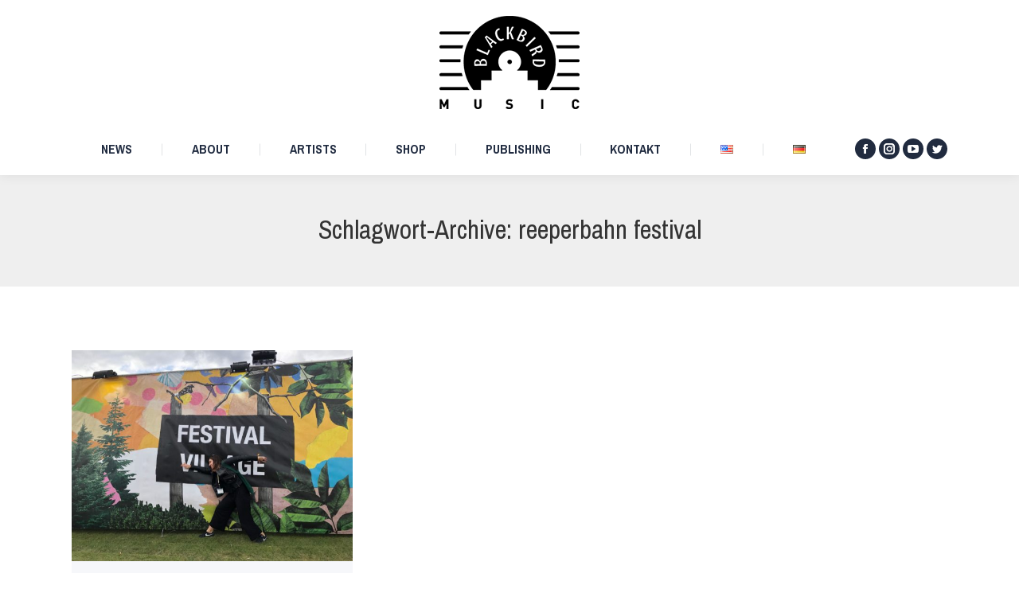

--- FILE ---
content_type: text/html; charset=UTF-8
request_url: https://www.blackbird-music.de/de/tag/reeperbahn-festival/
body_size: 65763
content:
<!DOCTYPE html>
<!--[if !(IE 6) | !(IE 7) | !(IE 8)  ]><!-->
<html lang="de-DE" class="no-js">
<!--<![endif]-->
<head>
	<meta charset="UTF-8" />
		<meta name="viewport" content="width=device-width, initial-scale=1, maximum-scale=1, user-scalable=0">
		<meta name="theme-color" content="#fc373a"/>	<link rel="profile" href="https://gmpg.org/xfn/11" />
	<title>reeperbahn festival &#8211; Blackbird Music</title>
<meta name='robots' content='max-image-preview:large' />
	<style>img:is([sizes="auto" i], [sizes^="auto," i]) { contain-intrinsic-size: 3000px 1500px }</style>
	<link rel='dns-prefetch' href='//maps.googleapis.com' />
<link rel='dns-prefetch' href='//fonts.googleapis.com' />
<link rel="alternate" type="application/rss+xml" title="Blackbird Music &raquo; Feed" href="https://www.blackbird-music.de/de/feed/" />
<link rel="alternate" type="application/rss+xml" title="Blackbird Music &raquo; Kommentar-Feed" href="https://www.blackbird-music.de/de/comments/feed/" />
<link rel="alternate" type="application/rss+xml" title="Blackbird Music &raquo; Schlagwort-Feed zu reeperbahn festival" href="https://www.blackbird-music.de/de/tag/reeperbahn-festival/feed/" />
<script type="text/javascript">
/* <![CDATA[ */
window._wpemojiSettings = {"baseUrl":"https:\/\/s.w.org\/images\/core\/emoji\/16.0.1\/72x72\/","ext":".png","svgUrl":"https:\/\/s.w.org\/images\/core\/emoji\/16.0.1\/svg\/","svgExt":".svg","source":{"concatemoji":"https:\/\/www.blackbird-music.de\/wp-includes\/js\/wp-emoji-release.min.js?ver=6.8.3"}};
/*! This file is auto-generated */
!function(s,n){var o,i,e;function c(e){try{var t={supportTests:e,timestamp:(new Date).valueOf()};sessionStorage.setItem(o,JSON.stringify(t))}catch(e){}}function p(e,t,n){e.clearRect(0,0,e.canvas.width,e.canvas.height),e.fillText(t,0,0);var t=new Uint32Array(e.getImageData(0,0,e.canvas.width,e.canvas.height).data),a=(e.clearRect(0,0,e.canvas.width,e.canvas.height),e.fillText(n,0,0),new Uint32Array(e.getImageData(0,0,e.canvas.width,e.canvas.height).data));return t.every(function(e,t){return e===a[t]})}function u(e,t){e.clearRect(0,0,e.canvas.width,e.canvas.height),e.fillText(t,0,0);for(var n=e.getImageData(16,16,1,1),a=0;a<n.data.length;a++)if(0!==n.data[a])return!1;return!0}function f(e,t,n,a){switch(t){case"flag":return n(e,"\ud83c\udff3\ufe0f\u200d\u26a7\ufe0f","\ud83c\udff3\ufe0f\u200b\u26a7\ufe0f")?!1:!n(e,"\ud83c\udde8\ud83c\uddf6","\ud83c\udde8\u200b\ud83c\uddf6")&&!n(e,"\ud83c\udff4\udb40\udc67\udb40\udc62\udb40\udc65\udb40\udc6e\udb40\udc67\udb40\udc7f","\ud83c\udff4\u200b\udb40\udc67\u200b\udb40\udc62\u200b\udb40\udc65\u200b\udb40\udc6e\u200b\udb40\udc67\u200b\udb40\udc7f");case"emoji":return!a(e,"\ud83e\udedf")}return!1}function g(e,t,n,a){var r="undefined"!=typeof WorkerGlobalScope&&self instanceof WorkerGlobalScope?new OffscreenCanvas(300,150):s.createElement("canvas"),o=r.getContext("2d",{willReadFrequently:!0}),i=(o.textBaseline="top",o.font="600 32px Arial",{});return e.forEach(function(e){i[e]=t(o,e,n,a)}),i}function t(e){var t=s.createElement("script");t.src=e,t.defer=!0,s.head.appendChild(t)}"undefined"!=typeof Promise&&(o="wpEmojiSettingsSupports",i=["flag","emoji"],n.supports={everything:!0,everythingExceptFlag:!0},e=new Promise(function(e){s.addEventListener("DOMContentLoaded",e,{once:!0})}),new Promise(function(t){var n=function(){try{var e=JSON.parse(sessionStorage.getItem(o));if("object"==typeof e&&"number"==typeof e.timestamp&&(new Date).valueOf()<e.timestamp+604800&&"object"==typeof e.supportTests)return e.supportTests}catch(e){}return null}();if(!n){if("undefined"!=typeof Worker&&"undefined"!=typeof OffscreenCanvas&&"undefined"!=typeof URL&&URL.createObjectURL&&"undefined"!=typeof Blob)try{var e="postMessage("+g.toString()+"("+[JSON.stringify(i),f.toString(),p.toString(),u.toString()].join(",")+"));",a=new Blob([e],{type:"text/javascript"}),r=new Worker(URL.createObjectURL(a),{name:"wpTestEmojiSupports"});return void(r.onmessage=function(e){c(n=e.data),r.terminate(),t(n)})}catch(e){}c(n=g(i,f,p,u))}t(n)}).then(function(e){for(var t in e)n.supports[t]=e[t],n.supports.everything=n.supports.everything&&n.supports[t],"flag"!==t&&(n.supports.everythingExceptFlag=n.supports.everythingExceptFlag&&n.supports[t]);n.supports.everythingExceptFlag=n.supports.everythingExceptFlag&&!n.supports.flag,n.DOMReady=!1,n.readyCallback=function(){n.DOMReady=!0}}).then(function(){return e}).then(function(){var e;n.supports.everything||(n.readyCallback(),(e=n.source||{}).concatemoji?t(e.concatemoji):e.wpemoji&&e.twemoji&&(t(e.twemoji),t(e.wpemoji)))}))}((window,document),window._wpemojiSettings);
/* ]]> */
</script>
<style id='wp-emoji-styles-inline-css' type='text/css'>

	img.wp-smiley, img.emoji {
		display: inline !important;
		border: none !important;
		box-shadow: none !important;
		height: 1em !important;
		width: 1em !important;
		margin: 0 0.07em !important;
		vertical-align: -0.1em !important;
		background: none !important;
		padding: 0 !important;
	}
</style>
<link rel='stylesheet' id='wp-block-library-css' href='https://www.blackbird-music.de/wp-includes/css/dist/block-library/style.min.css?ver=6.8.3' type='text/css' media='all' />
<style id='wp-block-library-theme-inline-css' type='text/css'>
.wp-block-audio :where(figcaption){color:#555;font-size:13px;text-align:center}.is-dark-theme .wp-block-audio :where(figcaption){color:#ffffffa6}.wp-block-audio{margin:0 0 1em}.wp-block-code{border:1px solid #ccc;border-radius:4px;font-family:Menlo,Consolas,monaco,monospace;padding:.8em 1em}.wp-block-embed :where(figcaption){color:#555;font-size:13px;text-align:center}.is-dark-theme .wp-block-embed :where(figcaption){color:#ffffffa6}.wp-block-embed{margin:0 0 1em}.blocks-gallery-caption{color:#555;font-size:13px;text-align:center}.is-dark-theme .blocks-gallery-caption{color:#ffffffa6}:root :where(.wp-block-image figcaption){color:#555;font-size:13px;text-align:center}.is-dark-theme :root :where(.wp-block-image figcaption){color:#ffffffa6}.wp-block-image{margin:0 0 1em}.wp-block-pullquote{border-bottom:4px solid;border-top:4px solid;color:currentColor;margin-bottom:1.75em}.wp-block-pullquote cite,.wp-block-pullquote footer,.wp-block-pullquote__citation{color:currentColor;font-size:.8125em;font-style:normal;text-transform:uppercase}.wp-block-quote{border-left:.25em solid;margin:0 0 1.75em;padding-left:1em}.wp-block-quote cite,.wp-block-quote footer{color:currentColor;font-size:.8125em;font-style:normal;position:relative}.wp-block-quote:where(.has-text-align-right){border-left:none;border-right:.25em solid;padding-left:0;padding-right:1em}.wp-block-quote:where(.has-text-align-center){border:none;padding-left:0}.wp-block-quote.is-large,.wp-block-quote.is-style-large,.wp-block-quote:where(.is-style-plain){border:none}.wp-block-search .wp-block-search__label{font-weight:700}.wp-block-search__button{border:1px solid #ccc;padding:.375em .625em}:where(.wp-block-group.has-background){padding:1.25em 2.375em}.wp-block-separator.has-css-opacity{opacity:.4}.wp-block-separator{border:none;border-bottom:2px solid;margin-left:auto;margin-right:auto}.wp-block-separator.has-alpha-channel-opacity{opacity:1}.wp-block-separator:not(.is-style-wide):not(.is-style-dots){width:100px}.wp-block-separator.has-background:not(.is-style-dots){border-bottom:none;height:1px}.wp-block-separator.has-background:not(.is-style-wide):not(.is-style-dots){height:2px}.wp-block-table{margin:0 0 1em}.wp-block-table td,.wp-block-table th{word-break:normal}.wp-block-table :where(figcaption){color:#555;font-size:13px;text-align:center}.is-dark-theme .wp-block-table :where(figcaption){color:#ffffffa6}.wp-block-video :where(figcaption){color:#555;font-size:13px;text-align:center}.is-dark-theme .wp-block-video :where(figcaption){color:#ffffffa6}.wp-block-video{margin:0 0 1em}:root :where(.wp-block-template-part.has-background){margin-bottom:0;margin-top:0;padding:1.25em 2.375em}
</style>
<style id='classic-theme-styles-inline-css' type='text/css'>
/*! This file is auto-generated */
.wp-block-button__link{color:#fff;background-color:#32373c;border-radius:9999px;box-shadow:none;text-decoration:none;padding:calc(.667em + 2px) calc(1.333em + 2px);font-size:1.125em}.wp-block-file__button{background:#32373c;color:#fff;text-decoration:none}
</style>
<style id='global-styles-inline-css' type='text/css'>
:root{--wp--preset--aspect-ratio--square: 1;--wp--preset--aspect-ratio--4-3: 4/3;--wp--preset--aspect-ratio--3-4: 3/4;--wp--preset--aspect-ratio--3-2: 3/2;--wp--preset--aspect-ratio--2-3: 2/3;--wp--preset--aspect-ratio--16-9: 16/9;--wp--preset--aspect-ratio--9-16: 9/16;--wp--preset--color--black: #000000;--wp--preset--color--cyan-bluish-gray: #abb8c3;--wp--preset--color--white: #FFF;--wp--preset--color--pale-pink: #f78da7;--wp--preset--color--vivid-red: #cf2e2e;--wp--preset--color--luminous-vivid-orange: #ff6900;--wp--preset--color--luminous-vivid-amber: #fcb900;--wp--preset--color--light-green-cyan: #7bdcb5;--wp--preset--color--vivid-green-cyan: #00d084;--wp--preset--color--pale-cyan-blue: #8ed1fc;--wp--preset--color--vivid-cyan-blue: #0693e3;--wp--preset--color--vivid-purple: #9b51e0;--wp--preset--color--accent: #fc373a;--wp--preset--color--dark-gray: #111;--wp--preset--color--light-gray: #767676;--wp--preset--gradient--vivid-cyan-blue-to-vivid-purple: linear-gradient(135deg,rgba(6,147,227,1) 0%,rgb(155,81,224) 100%);--wp--preset--gradient--light-green-cyan-to-vivid-green-cyan: linear-gradient(135deg,rgb(122,220,180) 0%,rgb(0,208,130) 100%);--wp--preset--gradient--luminous-vivid-amber-to-luminous-vivid-orange: linear-gradient(135deg,rgba(252,185,0,1) 0%,rgba(255,105,0,1) 100%);--wp--preset--gradient--luminous-vivid-orange-to-vivid-red: linear-gradient(135deg,rgba(255,105,0,1) 0%,rgb(207,46,46) 100%);--wp--preset--gradient--very-light-gray-to-cyan-bluish-gray: linear-gradient(135deg,rgb(238,238,238) 0%,rgb(169,184,195) 100%);--wp--preset--gradient--cool-to-warm-spectrum: linear-gradient(135deg,rgb(74,234,220) 0%,rgb(151,120,209) 20%,rgb(207,42,186) 40%,rgb(238,44,130) 60%,rgb(251,105,98) 80%,rgb(254,248,76) 100%);--wp--preset--gradient--blush-light-purple: linear-gradient(135deg,rgb(255,206,236) 0%,rgb(152,150,240) 100%);--wp--preset--gradient--blush-bordeaux: linear-gradient(135deg,rgb(254,205,165) 0%,rgb(254,45,45) 50%,rgb(107,0,62) 100%);--wp--preset--gradient--luminous-dusk: linear-gradient(135deg,rgb(255,203,112) 0%,rgb(199,81,192) 50%,rgb(65,88,208) 100%);--wp--preset--gradient--pale-ocean: linear-gradient(135deg,rgb(255,245,203) 0%,rgb(182,227,212) 50%,rgb(51,167,181) 100%);--wp--preset--gradient--electric-grass: linear-gradient(135deg,rgb(202,248,128) 0%,rgb(113,206,126) 100%);--wp--preset--gradient--midnight: linear-gradient(135deg,rgb(2,3,129) 0%,rgb(40,116,252) 100%);--wp--preset--font-size--small: 13px;--wp--preset--font-size--medium: 20px;--wp--preset--font-size--large: 36px;--wp--preset--font-size--x-large: 42px;--wp--preset--spacing--20: 0.44rem;--wp--preset--spacing--30: 0.67rem;--wp--preset--spacing--40: 1rem;--wp--preset--spacing--50: 1.5rem;--wp--preset--spacing--60: 2.25rem;--wp--preset--spacing--70: 3.38rem;--wp--preset--spacing--80: 5.06rem;--wp--preset--shadow--natural: 6px 6px 9px rgba(0, 0, 0, 0.2);--wp--preset--shadow--deep: 12px 12px 50px rgba(0, 0, 0, 0.4);--wp--preset--shadow--sharp: 6px 6px 0px rgba(0, 0, 0, 0.2);--wp--preset--shadow--outlined: 6px 6px 0px -3px rgba(255, 255, 255, 1), 6px 6px rgba(0, 0, 0, 1);--wp--preset--shadow--crisp: 6px 6px 0px rgba(0, 0, 0, 1);}:where(.is-layout-flex){gap: 0.5em;}:where(.is-layout-grid){gap: 0.5em;}body .is-layout-flex{display: flex;}.is-layout-flex{flex-wrap: wrap;align-items: center;}.is-layout-flex > :is(*, div){margin: 0;}body .is-layout-grid{display: grid;}.is-layout-grid > :is(*, div){margin: 0;}:where(.wp-block-columns.is-layout-flex){gap: 2em;}:where(.wp-block-columns.is-layout-grid){gap: 2em;}:where(.wp-block-post-template.is-layout-flex){gap: 1.25em;}:where(.wp-block-post-template.is-layout-grid){gap: 1.25em;}.has-black-color{color: var(--wp--preset--color--black) !important;}.has-cyan-bluish-gray-color{color: var(--wp--preset--color--cyan-bluish-gray) !important;}.has-white-color{color: var(--wp--preset--color--white) !important;}.has-pale-pink-color{color: var(--wp--preset--color--pale-pink) !important;}.has-vivid-red-color{color: var(--wp--preset--color--vivid-red) !important;}.has-luminous-vivid-orange-color{color: var(--wp--preset--color--luminous-vivid-orange) !important;}.has-luminous-vivid-amber-color{color: var(--wp--preset--color--luminous-vivid-amber) !important;}.has-light-green-cyan-color{color: var(--wp--preset--color--light-green-cyan) !important;}.has-vivid-green-cyan-color{color: var(--wp--preset--color--vivid-green-cyan) !important;}.has-pale-cyan-blue-color{color: var(--wp--preset--color--pale-cyan-blue) !important;}.has-vivid-cyan-blue-color{color: var(--wp--preset--color--vivid-cyan-blue) !important;}.has-vivid-purple-color{color: var(--wp--preset--color--vivid-purple) !important;}.has-black-background-color{background-color: var(--wp--preset--color--black) !important;}.has-cyan-bluish-gray-background-color{background-color: var(--wp--preset--color--cyan-bluish-gray) !important;}.has-white-background-color{background-color: var(--wp--preset--color--white) !important;}.has-pale-pink-background-color{background-color: var(--wp--preset--color--pale-pink) !important;}.has-vivid-red-background-color{background-color: var(--wp--preset--color--vivid-red) !important;}.has-luminous-vivid-orange-background-color{background-color: var(--wp--preset--color--luminous-vivid-orange) !important;}.has-luminous-vivid-amber-background-color{background-color: var(--wp--preset--color--luminous-vivid-amber) !important;}.has-light-green-cyan-background-color{background-color: var(--wp--preset--color--light-green-cyan) !important;}.has-vivid-green-cyan-background-color{background-color: var(--wp--preset--color--vivid-green-cyan) !important;}.has-pale-cyan-blue-background-color{background-color: var(--wp--preset--color--pale-cyan-blue) !important;}.has-vivid-cyan-blue-background-color{background-color: var(--wp--preset--color--vivid-cyan-blue) !important;}.has-vivid-purple-background-color{background-color: var(--wp--preset--color--vivid-purple) !important;}.has-black-border-color{border-color: var(--wp--preset--color--black) !important;}.has-cyan-bluish-gray-border-color{border-color: var(--wp--preset--color--cyan-bluish-gray) !important;}.has-white-border-color{border-color: var(--wp--preset--color--white) !important;}.has-pale-pink-border-color{border-color: var(--wp--preset--color--pale-pink) !important;}.has-vivid-red-border-color{border-color: var(--wp--preset--color--vivid-red) !important;}.has-luminous-vivid-orange-border-color{border-color: var(--wp--preset--color--luminous-vivid-orange) !important;}.has-luminous-vivid-amber-border-color{border-color: var(--wp--preset--color--luminous-vivid-amber) !important;}.has-light-green-cyan-border-color{border-color: var(--wp--preset--color--light-green-cyan) !important;}.has-vivid-green-cyan-border-color{border-color: var(--wp--preset--color--vivid-green-cyan) !important;}.has-pale-cyan-blue-border-color{border-color: var(--wp--preset--color--pale-cyan-blue) !important;}.has-vivid-cyan-blue-border-color{border-color: var(--wp--preset--color--vivid-cyan-blue) !important;}.has-vivid-purple-border-color{border-color: var(--wp--preset--color--vivid-purple) !important;}.has-vivid-cyan-blue-to-vivid-purple-gradient-background{background: var(--wp--preset--gradient--vivid-cyan-blue-to-vivid-purple) !important;}.has-light-green-cyan-to-vivid-green-cyan-gradient-background{background: var(--wp--preset--gradient--light-green-cyan-to-vivid-green-cyan) !important;}.has-luminous-vivid-amber-to-luminous-vivid-orange-gradient-background{background: var(--wp--preset--gradient--luminous-vivid-amber-to-luminous-vivid-orange) !important;}.has-luminous-vivid-orange-to-vivid-red-gradient-background{background: var(--wp--preset--gradient--luminous-vivid-orange-to-vivid-red) !important;}.has-very-light-gray-to-cyan-bluish-gray-gradient-background{background: var(--wp--preset--gradient--very-light-gray-to-cyan-bluish-gray) !important;}.has-cool-to-warm-spectrum-gradient-background{background: var(--wp--preset--gradient--cool-to-warm-spectrum) !important;}.has-blush-light-purple-gradient-background{background: var(--wp--preset--gradient--blush-light-purple) !important;}.has-blush-bordeaux-gradient-background{background: var(--wp--preset--gradient--blush-bordeaux) !important;}.has-luminous-dusk-gradient-background{background: var(--wp--preset--gradient--luminous-dusk) !important;}.has-pale-ocean-gradient-background{background: var(--wp--preset--gradient--pale-ocean) !important;}.has-electric-grass-gradient-background{background: var(--wp--preset--gradient--electric-grass) !important;}.has-midnight-gradient-background{background: var(--wp--preset--gradient--midnight) !important;}.has-small-font-size{font-size: var(--wp--preset--font-size--small) !important;}.has-medium-font-size{font-size: var(--wp--preset--font-size--medium) !important;}.has-large-font-size{font-size: var(--wp--preset--font-size--large) !important;}.has-x-large-font-size{font-size: var(--wp--preset--font-size--x-large) !important;}
:where(.wp-block-post-template.is-layout-flex){gap: 1.25em;}:where(.wp-block-post-template.is-layout-grid){gap: 1.25em;}
:where(.wp-block-columns.is-layout-flex){gap: 2em;}:where(.wp-block-columns.is-layout-grid){gap: 2em;}
:root :where(.wp-block-pullquote){font-size: 1.5em;line-height: 1.6;}
</style>
<link rel='stylesheet' id='contact-form-7-css' href='https://www.blackbird-music.de/wp-content/plugins/contact-form-7/includes/css/styles.css?ver=5.8.2' type='text/css' media='all' />
<link rel='stylesheet' id='the7-font-css' href='https://www.blackbird-music.de/wp-content/themes/dt-the7/fonts/icomoon-the7-font/icomoon-the7-font.min.css?ver=11.9.3' type='text/css' media='all' />
<link rel='stylesheet' id='the7-awesome-fonts-css' href='https://www.blackbird-music.de/wp-content/themes/dt-the7/fonts/FontAwesome/css/all.min.css?ver=11.9.3' type='text/css' media='all' />
<link rel='stylesheet' id='the7-awesome-fonts-back-css' href='https://www.blackbird-music.de/wp-content/themes/dt-the7/fonts/FontAwesome/back-compat.min.css?ver=11.9.3' type='text/css' media='all' />
<link rel='stylesheet' id='the7-Defaults-css' href='https://www.blackbird-music.de/wp-content/uploads/smile_fonts/Defaults/Defaults.css?ver=6.8.3' type='text/css' media='all' />
<link rel='stylesheet' id='the7-icomoon-elegent-line-icons-32x32-css' href='https://www.blackbird-music.de/wp-content/uploads/smile_fonts/icomoon-elegent-line-icons-32x32/icomoon-elegent-line-icons-32x32.css?ver=6.8.3' type='text/css' media='all' />
<link rel='stylesheet' id='the7-icomoon-free-social-contact-16x16-css' href='https://www.blackbird-music.de/wp-content/uploads/smile_fonts/icomoon-free-social-contact-16x16/icomoon-free-social-contact-16x16.css?ver=6.8.3' type='text/css' media='all' />
<link rel='stylesheet' id='dt-web-fonts-css' href='https://fonts.googleapis.com/css?family=Open+Sans:400,600,700%7CPT+Sans:400,600,700%7CRoboto:400,600,700%7CPragati+Narrow:400,600,700' type='text/css' media='all' />
<link rel='stylesheet' id='dt-main-css' href='https://www.blackbird-music.de/wp-content/themes/dt-the7/css/main.min.css?ver=11.9.3' type='text/css' media='all' />
<link rel='stylesheet' id='the7-custom-scrollbar-css' href='https://www.blackbird-music.de/wp-content/themes/dt-the7/lib/custom-scrollbar/custom-scrollbar.min.css?ver=11.9.3' type='text/css' media='all' />
<link rel='stylesheet' id='the7-wpbakery-css' href='https://www.blackbird-music.de/wp-content/themes/dt-the7/css/wpbakery.min.css?ver=11.9.3' type='text/css' media='all' />
<link rel='stylesheet' id='the7-core-css' href='https://www.blackbird-music.de/wp-content/plugins/dt-the7-core/assets/css/post-type.min.css?ver=2.7.6' type='text/css' media='all' />
<link rel='stylesheet' id='the7-css-vars-css' href='https://www.blackbird-music.de/wp-content/uploads/the7-css/css-vars.css?ver=b6d1be67927d' type='text/css' media='all' />
<link rel='stylesheet' id='dt-custom-css' href='https://www.blackbird-music.de/wp-content/uploads/the7-css/custom.css?ver=b6d1be67927d' type='text/css' media='all' />
<link rel='stylesheet' id='dt-media-css' href='https://www.blackbird-music.de/wp-content/uploads/the7-css/media.css?ver=b6d1be67927d' type='text/css' media='all' />
<link rel='stylesheet' id='the7-mega-menu-css' href='https://www.blackbird-music.de/wp-content/uploads/the7-css/mega-menu.css?ver=b6d1be67927d' type='text/css' media='all' />
<link rel='stylesheet' id='the7-elements-albums-portfolio-css' href='https://www.blackbird-music.de/wp-content/uploads/the7-css/the7-elements-albums-portfolio.css?ver=b6d1be67927d' type='text/css' media='all' />
<link rel='stylesheet' id='the7-elements-css' href='https://www.blackbird-music.de/wp-content/uploads/the7-css/post-type-dynamic.css?ver=b6d1be67927d' type='text/css' media='all' />
<link rel='stylesheet' id='style-css' href='https://www.blackbird-music.de/wp-content/themes/dt-the7/style.css?ver=11.9.3' type='text/css' media='all' />
<link rel='stylesheet' id='ultimate-vc-addons-style-min-css' href='https://www.blackbird-music.de/wp-content/plugins/Ultimate_VC_Addons/assets/min-css/ultimate.min.css?ver=3.19.19' type='text/css' media='all' />
<link rel='stylesheet' id='ultimate-vc-addons-icons-css' href='https://www.blackbird-music.de/wp-content/plugins/Ultimate_VC_Addons/assets/css/icons.css?ver=3.19.19' type='text/css' media='all' />
<link rel='stylesheet' id='ultimate-vc-addons-vidcons-css' href='https://www.blackbird-music.de/wp-content/plugins/Ultimate_VC_Addons/assets/fonts/vidcons.css?ver=3.19.19' type='text/css' media='all' />
<script type="text/javascript" src="https://www.blackbird-music.de/wp-includes/js/jquery/jquery.min.js?ver=3.7.1" id="jquery-core-js"></script>
<script type="text/javascript" src="https://www.blackbird-music.de/wp-includes/js/jquery/jquery-migrate.min.js?ver=3.4.1" id="jquery-migrate-js"></script>
<script type="text/javascript" src="https://www.blackbird-music.de/wp-content/plugins/revslider/public/assets/js/rbtools.min.js?ver=6.6.18" async id="tp-tools-js"></script>
<script type="text/javascript" src="https://www.blackbird-music.de/wp-content/plugins/revslider/public/assets/js/rs6.min.js?ver=6.6.18" async id="revmin-js"></script>
<script type="text/javascript" id="dt-above-fold-js-extra">
/* <![CDATA[ */
var dtLocal = {"themeUrl":"https:\/\/www.blackbird-music.de\/wp-content\/themes\/dt-the7","passText":"Um diesen gesch\u00fctzten Eintrag anzusehen, geben Sie bitte das Passwort ein:","moreButtonText":{"loading":"Lade...","loadMore":"Mehr laden"},"postID":"2760","ajaxurl":"https:\/\/www.blackbird-music.de\/wp-admin\/admin-ajax.php","REST":{"baseUrl":"https:\/\/www.blackbird-music.de\/wp-json\/the7\/v1","endpoints":{"sendMail":"\/send-mail"}},"contactMessages":{"required":"One or more fields have an error. Please check and try again.","terms":"Please accept the privacy policy.","fillTheCaptchaError":"Please, fill the captcha."},"captchaSiteKey":"","ajaxNonce":"db6779f0ce","pageData":{"type":"archive","template":"archive","layout":"masonry"},"themeSettings":{"smoothScroll":"off","lazyLoading":false,"desktopHeader":{"height":220},"ToggleCaptionEnabled":"disabled","ToggleCaption":"Navigation","floatingHeader":{"showAfter":220,"showMenu":true,"height":60,"logo":{"showLogo":true,"html":"<img class=\" preload-me\" src=\"https:\/\/www.blackbird-music.de\/wp-content\/uploads\/2017\/04\/Blackbird_Logo_Music_schwarz-sm-sm.png\" srcset=\"https:\/\/www.blackbird-music.de\/wp-content\/uploads\/2017\/04\/Blackbird_Logo_Music_schwarz-sm-sm.png 63w, https:\/\/www.blackbird-music.de\/wp-content\/uploads\/2017\/04\/Blackbird_Logo_Music_schwarz-sm.png 126w\" width=\"63\" height=\"42\"   sizes=\"63px\" alt=\"Blackbird Music\" \/>","url":"https:\/\/www.blackbird-music.de\/de\/neues\/"}},"topLine":{"floatingTopLine":{"logo":{"showLogo":false,"html":""}}},"mobileHeader":{"firstSwitchPoint":980,"secondSwitchPoint":700,"firstSwitchPointHeight":60,"secondSwitchPointHeight":60,"mobileToggleCaptionEnabled":"disabled","mobileToggleCaption":"Menu"},"stickyMobileHeaderFirstSwitch":{"logo":{"html":"<img class=\" preload-me\" src=\"https:\/\/www.blackbird-music.de\/wp-content\/uploads\/2017\/04\/Blackbird_Logo_Music_schwarz-sm-sm.png\" srcset=\"https:\/\/www.blackbird-music.de\/wp-content\/uploads\/2017\/04\/Blackbird_Logo_Music_schwarz-sm-sm.png 63w, https:\/\/www.blackbird-music.de\/wp-content\/uploads\/2017\/04\/Blackbird_Logo_Music_schwarz-sm.png 126w\" width=\"63\" height=\"42\"   sizes=\"63px\" alt=\"Blackbird Music\" \/>"}},"stickyMobileHeaderSecondSwitch":{"logo":{"html":"<img class=\" preload-me\" src=\"https:\/\/www.blackbird-music.de\/wp-content\/uploads\/2017\/04\/Blackbird_Logo_Music_schwarz-sm-sm.png\" srcset=\"https:\/\/www.blackbird-music.de\/wp-content\/uploads\/2017\/04\/Blackbird_Logo_Music_schwarz-sm-sm.png 63w, https:\/\/www.blackbird-music.de\/wp-content\/uploads\/2017\/04\/Blackbird_Logo_Music_schwarz-sm.png 126w\" width=\"63\" height=\"42\"   sizes=\"63px\" alt=\"Blackbird Music\" \/>"}},"sidebar":{"switchPoint":970},"boxedWidth":"1280px"},"VCMobileScreenWidth":"768"};
var dtShare = {"shareButtonText":{"facebook":"Share on Facebook","twitter":"Tweet","pinterest":"Pin it","linkedin":"Share on Linkedin","whatsapp":"Share on Whatsapp"},"overlayOpacity":"85"};
/* ]]> */
</script>
<script type="text/javascript" src="https://www.blackbird-music.de/wp-content/themes/dt-the7/js/above-the-fold.min.js?ver=11.9.3" id="dt-above-fold-js"></script>
<script type="text/javascript" src="https://www.blackbird-music.de/wp-content/plugins/Ultimate_VC_Addons/assets/min-js/modernizr-custom.min.js?ver=3.19.19" id="ultimate-vc-addons-modernizr-js"></script>
<script type="text/javascript" src="https://www.blackbird-music.de/wp-content/plugins/Ultimate_VC_Addons/assets/min-js/jquery-ui.min.js?ver=3.19.19" id="jquery_ui-js"></script>
<script type="text/javascript" src="https://maps.googleapis.com/maps/api/js" id="ultimate-vc-addons-googleapis-js"></script>
<script type="text/javascript" src="https://www.blackbird-music.de/wp-includes/js/jquery/ui/core.min.js?ver=1.13.3" id="jquery-ui-core-js"></script>
<script type="text/javascript" src="https://www.blackbird-music.de/wp-includes/js/jquery/ui/mouse.min.js?ver=1.13.3" id="jquery-ui-mouse-js"></script>
<script type="text/javascript" src="https://www.blackbird-music.de/wp-includes/js/jquery/ui/slider.min.js?ver=1.13.3" id="jquery-ui-slider-js"></script>
<script type="text/javascript" src="https://www.blackbird-music.de/wp-content/plugins/Ultimate_VC_Addons/assets/min-js/jquery-ui-labeledslider.min.js?ver=3.19.19" id="ultimate-vc-addons_range_tick-js"></script>
<script type="text/javascript" src="https://www.blackbird-music.de/wp-content/plugins/Ultimate_VC_Addons/assets/min-js/ultimate.min.js?ver=3.19.19" id="ultimate-vc-addons-script-js"></script>
<script type="text/javascript" src="https://www.blackbird-music.de/wp-content/plugins/Ultimate_VC_Addons/assets/min-js/modal-all.min.js?ver=3.19.19" id="ultimate-vc-addons-modal-all-js"></script>
<script type="text/javascript" src="https://www.blackbird-music.de/wp-content/plugins/Ultimate_VC_Addons/assets/min-js/jparallax.min.js?ver=3.19.19" id="ultimate-vc-addons-jquery.shake-js"></script>
<script type="text/javascript" src="https://www.blackbird-music.de/wp-content/plugins/Ultimate_VC_Addons/assets/min-js/vhparallax.min.js?ver=3.19.19" id="ultimate-vc-addons-jquery.vhparallax-js"></script>
<script type="text/javascript" src="https://www.blackbird-music.de/wp-content/plugins/Ultimate_VC_Addons/assets/min-js/ultimate_bg.min.js?ver=3.19.19" id="ultimate-vc-addons-row-bg-js"></script>
<script type="text/javascript" src="https://www.blackbird-music.de/wp-content/plugins/Ultimate_VC_Addons/assets/min-js/mb-YTPlayer.min.js?ver=3.19.19" id="ultimate-vc-addons-jquery.ytplayer-js"></script>
<script></script><link rel="https://api.w.org/" href="https://www.blackbird-music.de/wp-json/" /><link rel="alternate" title="JSON" type="application/json" href="https://www.blackbird-music.de/wp-json/wp/v2/tags/506" /><link rel="EditURI" type="application/rsd+xml" title="RSD" href="https://www.blackbird-music.de/xmlrpc.php?rsd" />
<meta name="generator" content="WordPress 6.8.3" />
<style type="text/css">.recentcomments a{display:inline !important;padding:0 !important;margin:0 !important;}</style><meta name="generator" content="Powered by WPBakery Page Builder - drag and drop page builder for WordPress."/>
<meta name="generator" content="Powered by Slider Revolution 6.6.18 - responsive, Mobile-Friendly Slider Plugin for WordPress with comfortable drag and drop interface." />
<link rel="icon" href="https://www.blackbird-music.de/wp-content/uploads/2017/04/bbm_favicon.ico" type="image/x-icon" sizes="16x16"/><link rel="icon" href="https://www.blackbird-music.de/wp-content/uploads/2017/04/bbm_favicon.ico" type="image/x-icon" sizes="32x32"/><link rel="apple-touch-icon" href="https://www.blackbird-music.de/wp-content/uploads/2017/04/bbm60.png"><link rel="apple-touch-icon" sizes="76x76" href="https://www.blackbird-music.de/wp-content/uploads/2017/04/bbm76.png"><link rel="apple-touch-icon" sizes="120x120" href="https://www.blackbird-music.de/wp-content/uploads/2017/04/bbm120.png"><link rel="apple-touch-icon" sizes="152x152" href="https://www.blackbird-music.de/wp-content/uploads/2017/04/bbm152.png"><script>function setREVStartSize(e){
			//window.requestAnimationFrame(function() {
				window.RSIW = window.RSIW===undefined ? window.innerWidth : window.RSIW;
				window.RSIH = window.RSIH===undefined ? window.innerHeight : window.RSIH;
				try {
					var pw = document.getElementById(e.c).parentNode.offsetWidth,
						newh;
					pw = pw===0 || isNaN(pw) || (e.l=="fullwidth" || e.layout=="fullwidth") ? window.RSIW : pw;
					e.tabw = e.tabw===undefined ? 0 : parseInt(e.tabw);
					e.thumbw = e.thumbw===undefined ? 0 : parseInt(e.thumbw);
					e.tabh = e.tabh===undefined ? 0 : parseInt(e.tabh);
					e.thumbh = e.thumbh===undefined ? 0 : parseInt(e.thumbh);
					e.tabhide = e.tabhide===undefined ? 0 : parseInt(e.tabhide);
					e.thumbhide = e.thumbhide===undefined ? 0 : parseInt(e.thumbhide);
					e.mh = e.mh===undefined || e.mh=="" || e.mh==="auto" ? 0 : parseInt(e.mh,0);
					if(e.layout==="fullscreen" || e.l==="fullscreen")
						newh = Math.max(e.mh,window.RSIH);
					else{
						e.gw = Array.isArray(e.gw) ? e.gw : [e.gw];
						for (var i in e.rl) if (e.gw[i]===undefined || e.gw[i]===0) e.gw[i] = e.gw[i-1];
						e.gh = e.el===undefined || e.el==="" || (Array.isArray(e.el) && e.el.length==0)? e.gh : e.el;
						e.gh = Array.isArray(e.gh) ? e.gh : [e.gh];
						for (var i in e.rl) if (e.gh[i]===undefined || e.gh[i]===0) e.gh[i] = e.gh[i-1];
											
						var nl = new Array(e.rl.length),
							ix = 0,
							sl;
						e.tabw = e.tabhide>=pw ? 0 : e.tabw;
						e.thumbw = e.thumbhide>=pw ? 0 : e.thumbw;
						e.tabh = e.tabhide>=pw ? 0 : e.tabh;
						e.thumbh = e.thumbhide>=pw ? 0 : e.thumbh;
						for (var i in e.rl) nl[i] = e.rl[i]<window.RSIW ? 0 : e.rl[i];
						sl = nl[0];
						for (var i in nl) if (sl>nl[i] && nl[i]>0) { sl = nl[i]; ix=i;}
						var m = pw>(e.gw[ix]+e.tabw+e.thumbw) ? 1 : (pw-(e.tabw+e.thumbw)) / (e.gw[ix]);
						newh =  (e.gh[ix] * m) + (e.tabh + e.thumbh);
					}
					var el = document.getElementById(e.c);
					if (el!==null && el) el.style.height = newh+"px";
					el = document.getElementById(e.c+"_wrapper");
					if (el!==null && el) {
						el.style.height = newh+"px";
						el.style.display = "block";
					}
				} catch(e){
					console.log("Failure at Presize of Slider:" + e)
				}
			//});
		  };</script>
		<style type="text/css" id="wp-custom-css">
			.bottom-footer-text{	font: normal 17px / 28px "Open Sans", Helvetica, Arial, Verdana, sans-serif;
	word-spacing: normal;
}
.bottom-footer-links{
  font: normal 17px / 28px "Open Sans", Helvetica, Arial, Verdana, sans-serif;
	word-spacing: normal;
  font-weight: bold;
}
		</style>
		<noscript><style> .wpb_animate_when_almost_visible { opacity: 1; }</style></noscript><script type="text/javascript">
    var _gaq = _gaq || [];
    _gaq.push(['_setAccount', 'UA-23209992-1']);
    _gaq.push(['_gat._anonymizeIp']);
    _gaq.push(['_trackPageview']);
    
    (function() {
    var ga = document.createElement('script'); ga.type = 'text/javascript'; ga.async = true;
    ga.src = ('https:' == document.location.protocol ? 'https://ssl' : 'http://www') + '.google-analytics.com/ga.js';
    var s = document.getElementsByTagName('script')[0]; s.parentNode.insertBefore(ga, s);
    })();
</script>
<style id='the7-custom-inline-css' type='text/css'>
/*Font near contact form select menus*/
.cf7-text {
font-size: 15px; 
font-weight: 700;
color: #202b40; 
}

/*Font in contact form messages*/
.wpcf7-response-output {
color: #202b40;
font-size: 14px;
line-height: 20px;
font-weight: 700;
}

/*Phone number color in header on mobile devices*/
.dt-phone-header *,
.dt-phone-header:hover *{
    color: inherit;
    text-decoration: inherit;
}

/*Phone number color in contacts on mobile devices*/
.dt-phone h3 *,
.dt-phone h3:hover *{
    color: inherit;
}

/* M0Dz by W00L */
#bottom-bar .wf-float-left {display:none}
.wpb_text_column.wpb_content_element .wpb_wrapper pre{
    font-style: normal;
    font-weight: normal;
    font-size: 12px;
    line-height: 14px;
    font-family: "Open Sans", Helvetica, Arial, Verdana, sans-serif;
} 
#footer-vid{text-align:center; position: relative; margin: 0 auto; width: 100%;}
section#text-2.widget.widget_text{display:block}
@media only screen and (min-width: 769px) and (max-width: 959px) {}
@media only screen and (min-width: 480px) and (max-width: 768px) {
  #footer-vid iframe{width: 450px; height:300px }
}
@media only screen and (max-width: 479px) {
  #footer-vid iframe{width: 280px; height:auto }
}

</style>
</head>
<body id="the7-body" class="archive tag tag-reeperbahn-festival tag-506 wp-embed-responsive wp-theme-dt-the7 the7-core-ver-2.7.6 layout-masonry description-under-image dt-responsive-on right-mobile-menu-close-icon ouside-menu-close-icon mobile-hamburger-close-bg-enable mobile-hamburger-close-bg-hover-enable  fade-medium-mobile-menu-close-icon fade-medium-menu-close-icon srcset-enabled btn-flat custom-btn-color custom-btn-hover-color phantom-fade phantom-shadow-decoration phantom-custom-logo-on sticky-mobile-header top-header first-switch-logo-center first-switch-menu-left second-switch-logo-center second-switch-menu-left layzr-loading-on popup-message-style the7-ver-11.9.3 dt-fa-compatibility wpb-js-composer js-comp-ver-7.1 vc_responsive">
<!-- The7 11.9.3 -->

<div id="page" >
	<a class="skip-link screen-reader-text" href="#content">Zum Inhalt springen</a>

<div class="masthead classic-header justify logo-center widgets full-height dividers shadow-decoration shadow-mobile-header-decoration small-mobile-menu-icon mobile-menu-icon-bg-on mobile-menu-icon-hover-bg-on dt-parent-menu-clickable show-sub-menu-on-hover show-device-logo show-mobile-logo"  role="banner">

	<div class="top-bar top-bar-empty top-bar-line-hide">
	<div class="top-bar-bg" ></div>
	<div class="mini-widgets left-widgets"></div><div class="mini-widgets right-widgets"></div></div>

	<header class="header-bar">

		<div class="branding">
	<div id="site-title" class="assistive-text">Blackbird Music</div>
	<div id="site-description" class="assistive-text">Label, Booking, Publishing, Studio</div>
	<a class="" href="https://www.blackbird-music.de/de/neues/"><img class=" preload-me" src="https://www.blackbird-music.de/wp-content/uploads/2017/04/Blackbird_Logo_Music_schwarz-m.png" srcset="https://www.blackbird-music.de/wp-content/uploads/2017/04/Blackbird_Logo_Music_schwarz-m.png 176w, https://www.blackbird-music.de/wp-content/uploads/2017/04/Blackbird_Logo_Music_schwarz-m.png 176w" width="176" height="117"   sizes="176px" alt="Blackbird Music" /><img class="mobile-logo preload-me" src="https://www.blackbird-music.de/wp-content/uploads/2017/04/Blackbird_Logo_Music_schwarz-sm-sm.png" srcset="https://www.blackbird-music.de/wp-content/uploads/2017/04/Blackbird_Logo_Music_schwarz-sm-sm.png 63w, https://www.blackbird-music.de/wp-content/uploads/2017/04/Blackbird_Logo_Music_schwarz-sm.png 126w" width="63" height="42"   sizes="63px" alt="Blackbird Music" /></a><div class="mini-widgets"><div class="text-area hide-on-desktop hide-on-first-switch hide-on-second-switch"><p><i class='fa fa-map-marker' style='font-size: 24px;line-height: 28px;'></i></p>
<p style='margin: -28px 0px 0px 27px;'>8500 Beverly BLVD Los Angeles <br />California 90048</p>
<p style='margin: 5px 0px 0px 27px;'><a href='#!/contact' class='anchor-link' style='color: #b0b5bd;'>Show on map <i class='fa fa-angle-right'></i></a></p>
</div></div><div class="mini-widgets"><div class="text-area hide-on-desktop hide-on-first-switch hide-on-second-switch"><p><i class='fa fa-mobile' style='font-size: 28px; line-height: 28px;'></i></p>
<p class='dt-phone-header' style='margin: -26px 0px 0px 25px; font-size: 24px; line-height: 24px;'>330 566 788 77</p>
<p style='margin: 5px 0px 0px 25px;'><a class='call-me-back-modal dt-dance-header-link' style='color: #b0b5bd;'>Request a call <i class='fa fa-angle-right'></i></a></p>
</div></div></div>

		<nav class="navigation">

			<ul id="primary-menu" class="main-nav underline-decoration downwards-line"><li class="menu-item menu-item-type-post_type menu-item-object-page menu-item-home menu-item-1477 first depth-0"><a href='https://www.blackbird-music.de/de/neues/' data-level='1'><span class="menu-item-text"><span class="menu-text">News</span></span></a></li> <li class="menu-item menu-item-type-post_type menu-item-object-page menu-item-1463 depth-0"><a href='https://www.blackbird-music.de/de/ueber/' data-level='1'><span class="menu-item-text"><span class="menu-text">About</span></span></a></li> <li class="menu-item menu-item-type-post_type menu-item-object-page menu-item-has-children menu-item-1464 has-children depth-0"><a href='https://www.blackbird-music.de/de/kuenstler/' data-level='1'><span class="menu-item-text"><span class="menu-text">Artists</span></span></a><ul class="sub-nav level-arrows-on"><li class="menu-item menu-item-type-post_type menu-item-object-page menu-item-1466 first depth-1"><a href='https://www.blackbird-music.de/de/kuenstler/b3/' data-level='2'><span class="menu-item-text"><span class="menu-text">B3</span></span></a></li> <li class="menu-item menu-item-type-post_type menu-item-object-page menu-item-1467 depth-1"><a href='https://www.blackbird-music.de/de/kuenstler/berlin-21/' data-level='2'><span class="menu-item-text"><span class="menu-text">Berlin 21</span></span></a></li> <li class="menu-item menu-item-type-post_type menu-item-object-page menu-item-1468 depth-1"><a href='https://www.blackbird-music.de/de/kuenstler/cock-robin/' data-level='2'><span class="menu-item-text"><span class="menu-text">Cock Robin</span></span></a></li> <li class="menu-item menu-item-type-post_type menu-item-object-page menu-item-1469 depth-1"><a href='https://www.blackbird-music.de/de/kuenstler/erik-penny/' data-level='2'><span class="menu-item-text"><span class="menu-text">Erik Penny</span></span></a></li> <li class="menu-item menu-item-type-post_type menu-item-object-page menu-item-3788 depth-1"><a href='https://www.blackbird-music.de/de/kuenstler/felix-henkelhausen/' data-level='2'><span class="menu-item-text"><span class="menu-text">Felix Henkelhausen Quintet</span></span></a></li> <li class="menu-item menu-item-type-post_type menu-item-object-page menu-item-2426 depth-1"><a href='https://www.blackbird-music.de/de/kuenstler/gene-caberra/' data-level='2'><span class="menu-item-text"><span class="menu-text">Gene Caberra</span></span></a></li> <li class="menu-item menu-item-type-post_type menu-item-object-page menu-item-3652 depth-1"><a href='https://www.blackbird-music.de/de/kuenstler/hub-hildenbrand/' data-level='2'><span class="menu-item-text"><span class="menu-text">Hub Hildenbrand</span></span></a></li> <li class="menu-item menu-item-type-post_type menu-item-object-page menu-item-1470 depth-1"><a href='https://www.blackbird-music.de/de/kuenstler/jazz-piyyut-project/' data-level='2'><span class="menu-item-text"><span class="menu-text">Jazz Piyyut Project</span></span></a></li> <li class="menu-item menu-item-type-post_type menu-item-object-page menu-item-1471 depth-1"><a href='https://www.blackbird-music.de/de/kuenstler/johan-leijonhufvud/' data-level='2'><span class="menu-item-text"><span class="menu-text">Johan Leijonhufvud</span></span></a></li> <li class="menu-item menu-item-type-post_type menu-item-object-page menu-item-1472 depth-1"><a href='https://www.blackbird-music.de/de/kuenstler/klaus-wusthoff/' data-level='2'><span class="menu-item-text"><span class="menu-text">Klaus Wüsthoff</span></span></a></li> <li class="menu-item menu-item-type-post_type menu-item-object-page menu-item-1473 depth-1"><a href='https://www.blackbird-music.de/de/kuenstler/lorenz-kellhuber/' data-level='2'><span class="menu-item-text"><span class="menu-text">Lorenz Kellhuber</span></span></a></li> <li class="menu-item menu-item-type-post_type menu-item-object-page menu-item-2660 depth-1"><a href='https://www.blackbird-music.de/de/kuenstler/lorenz-kellhuber-trio/' data-level='2'><span class="menu-item-text"><span class="menu-text">Lorenz Kellhuber Trio</span></span></a></li> <li class="menu-item menu-item-type-post_type menu-item-object-page menu-item-1474 depth-1"><a href='https://www.blackbird-music.de/de/kuenstler/lucky-peterson/' data-level='2'><span class="menu-item-text"><span class="menu-text">Lucky Peterson</span></span></a></li> <li class="menu-item menu-item-type-post_type menu-item-object-page menu-item-16115 depth-1"><a href='https://www.blackbird-music.de/de/kuenstler/new-orleans-shakers/' data-level='2'><span class="menu-item-text"><span class="menu-text">New Orleans Shakers</span></span></a></li> <li class="menu-item menu-item-type-post_type menu-item-object-page menu-item-1476 depth-1"><a href='https://www.blackbird-music.de/de/kuenstler/rob-longstaff/' data-level='2'><span class="menu-item-text"><span class="menu-text">Rob Longstaff</span></span></a></li> <li class="menu-item menu-item-type-post_type menu-item-object-page menu-item-2198 depth-1"><a href='https://www.blackbird-music.de/de/kuenstler/ron-spielman/' data-level='2'><span class="menu-item-text"><span class="menu-text">Ron Spielman</span></span></a></li> <li class="menu-item menu-item-type-post_type menu-item-object-page menu-item-4132 depth-1"><a href='https://www.blackbird-music.de/de/kuenstler/torsten-zwingenberger-4tet/' data-level='2'><span class="menu-item-text"><span class="menu-text">Torsten Zwingenberger 4tet</span></span></a></li> <li class="menu-item menu-item-type-post_type menu-item-object-page menu-item-1475 depth-1"><a href='https://www.blackbird-music.de/de/kuenstler/qeaux-qeaux-joans/' data-level='2'><span class="menu-item-text"><span class="menu-text">Qeaux Qeaux Joans</span></span></a></li> <li class="menu-item menu-item-type-post_type menu-item-object-page menu-item-1465 depth-1"><a href='https://www.blackbird-music.de/de/kuenstler/55-fifty-five/' data-level='2'><span class="menu-item-text"><span class="menu-text">55 Fifty Five</span></span></a></li> </ul></li> <li class="menu-item menu-item-type-custom menu-item-object-custom menu-item-1479 depth-0"><a href='http://www.blackbird-shop.de/' data-level='1'><span class="menu-item-text"><span class="menu-text">Shop</span></span></a></li> <li class="menu-item menu-item-type-post_type menu-item-object-page menu-item-1482 depth-0"><a href='https://www.blackbird-music.de/de/blackbird-musikverlag/' data-level='1'><span class="menu-item-text"><span class="menu-text">Publishing</span></span></a></li> <li class="menu-item menu-item-type-post_type menu-item-object-page menu-item-1481 depth-0"><a href='https://www.blackbird-music.de/de/kontakt/' data-level='1'><span class="menu-item-text"><span class="menu-text">Kontakt</span></span></a></li> <li class="lang-item lang-item-5 lang-item-en no-translation lang-item-first menu-item menu-item-type-custom menu-item-object-custom menu-item-1478-en depth-0"><a href='https://www.blackbird-music.de/en/news/' data-level='1' hreflang='en-US' lang='en-US'><span class="menu-item-text"><span class="menu-text"><img src="[data-uri]" alt="English" width="16" height="11" style="width: 16px; height: 11px;" /></span></span></a></li> <li class="lang-item lang-item-9 lang-item-de current-lang menu-item menu-item-type-custom menu-item-object-custom menu-item-1478-de depth-0"><a href='https://www.blackbird-music.de/de/tag/reeperbahn-festival/' data-level='1' hreflang='de-DE' lang='de-DE'><span class="menu-item-text"><span class="menu-text"><img src="[data-uri]" alt="Deutsch" width="16" height="11" style="width: 16px; height: 11px;" /></span></span></a></li> </ul>
			<div class="mini-widgets"><div class="soc-ico show-on-desktop near-logo-first-switch hide-on-second-switch custom-bg disabled-border border-off hover-accent-bg hover-disabled-border  hover-border-off"><a title="Facebook page opens in new window" href="http://www.facebook.com/blackbirdmusicberlin" target="_blank" class="facebook"><span class="soc-font-icon"></span><span class="screen-reader-text">Facebook page opens in new window</span></a><a title="Instagram page opens in new window" href="https://www.instagram.com/blackbirdmusicberlin" target="_blank" class="instagram"><span class="soc-font-icon"></span><span class="screen-reader-text">Instagram page opens in new window</span></a><a title="YouTube page opens in new window" href="http://www.youtube.com/user/BlackbirdMusicBerlin" target="_blank" class="you-tube"><span class="soc-font-icon"></span><span class="screen-reader-text">YouTube page opens in new window</span></a><a title="Twitter page opens in new window" href="http://twitter.com/#!/blackbirdberlin" target="_blank" class="twitter"><span class="soc-font-icon"></span><span class="screen-reader-text">Twitter page opens in new window</span></a></div></div>
		</nav>

	</header>

</div>
<div role="navigation" class="dt-mobile-header mobile-menu-show-divider">
	<div class="dt-close-mobile-menu-icon"><div class="close-line-wrap"><span class="close-line"></span><span class="close-line"></span><span class="close-line"></span></div></div>	<ul id="mobile-menu" class="mobile-main-nav">
		<li class="menu-item menu-item-type-post_type menu-item-object-page menu-item-home menu-item-1477 first depth-0"><a href='https://www.blackbird-music.de/de/neues/' data-level='1'><span class="menu-item-text"><span class="menu-text">News</span></span></a></li> <li class="menu-item menu-item-type-post_type menu-item-object-page menu-item-1463 depth-0"><a href='https://www.blackbird-music.de/de/ueber/' data-level='1'><span class="menu-item-text"><span class="menu-text">About</span></span></a></li> <li class="menu-item menu-item-type-post_type menu-item-object-page menu-item-has-children menu-item-1464 has-children depth-0"><a href='https://www.blackbird-music.de/de/kuenstler/' data-level='1'><span class="menu-item-text"><span class="menu-text">Artists</span></span></a><ul class="sub-nav level-arrows-on"><li class="menu-item menu-item-type-post_type menu-item-object-page menu-item-1466 first depth-1"><a href='https://www.blackbird-music.de/de/kuenstler/b3/' data-level='2'><span class="menu-item-text"><span class="menu-text">B3</span></span></a></li> <li class="menu-item menu-item-type-post_type menu-item-object-page menu-item-1467 depth-1"><a href='https://www.blackbird-music.de/de/kuenstler/berlin-21/' data-level='2'><span class="menu-item-text"><span class="menu-text">Berlin 21</span></span></a></li> <li class="menu-item menu-item-type-post_type menu-item-object-page menu-item-1468 depth-1"><a href='https://www.blackbird-music.de/de/kuenstler/cock-robin/' data-level='2'><span class="menu-item-text"><span class="menu-text">Cock Robin</span></span></a></li> <li class="menu-item menu-item-type-post_type menu-item-object-page menu-item-1469 depth-1"><a href='https://www.blackbird-music.de/de/kuenstler/erik-penny/' data-level='2'><span class="menu-item-text"><span class="menu-text">Erik Penny</span></span></a></li> <li class="menu-item menu-item-type-post_type menu-item-object-page menu-item-3788 depth-1"><a href='https://www.blackbird-music.de/de/kuenstler/felix-henkelhausen/' data-level='2'><span class="menu-item-text"><span class="menu-text">Felix Henkelhausen Quintet</span></span></a></li> <li class="menu-item menu-item-type-post_type menu-item-object-page menu-item-2426 depth-1"><a href='https://www.blackbird-music.de/de/kuenstler/gene-caberra/' data-level='2'><span class="menu-item-text"><span class="menu-text">Gene Caberra</span></span></a></li> <li class="menu-item menu-item-type-post_type menu-item-object-page menu-item-3652 depth-1"><a href='https://www.blackbird-music.de/de/kuenstler/hub-hildenbrand/' data-level='2'><span class="menu-item-text"><span class="menu-text">Hub Hildenbrand</span></span></a></li> <li class="menu-item menu-item-type-post_type menu-item-object-page menu-item-1470 depth-1"><a href='https://www.blackbird-music.de/de/kuenstler/jazz-piyyut-project/' data-level='2'><span class="menu-item-text"><span class="menu-text">Jazz Piyyut Project</span></span></a></li> <li class="menu-item menu-item-type-post_type menu-item-object-page menu-item-1471 depth-1"><a href='https://www.blackbird-music.de/de/kuenstler/johan-leijonhufvud/' data-level='2'><span class="menu-item-text"><span class="menu-text">Johan Leijonhufvud</span></span></a></li> <li class="menu-item menu-item-type-post_type menu-item-object-page menu-item-1472 depth-1"><a href='https://www.blackbird-music.de/de/kuenstler/klaus-wusthoff/' data-level='2'><span class="menu-item-text"><span class="menu-text">Klaus Wüsthoff</span></span></a></li> <li class="menu-item menu-item-type-post_type menu-item-object-page menu-item-1473 depth-1"><a href='https://www.blackbird-music.de/de/kuenstler/lorenz-kellhuber/' data-level='2'><span class="menu-item-text"><span class="menu-text">Lorenz Kellhuber</span></span></a></li> <li class="menu-item menu-item-type-post_type menu-item-object-page menu-item-2660 depth-1"><a href='https://www.blackbird-music.de/de/kuenstler/lorenz-kellhuber-trio/' data-level='2'><span class="menu-item-text"><span class="menu-text">Lorenz Kellhuber Trio</span></span></a></li> <li class="menu-item menu-item-type-post_type menu-item-object-page menu-item-1474 depth-1"><a href='https://www.blackbird-music.de/de/kuenstler/lucky-peterson/' data-level='2'><span class="menu-item-text"><span class="menu-text">Lucky Peterson</span></span></a></li> <li class="menu-item menu-item-type-post_type menu-item-object-page menu-item-16115 depth-1"><a href='https://www.blackbird-music.de/de/kuenstler/new-orleans-shakers/' data-level='2'><span class="menu-item-text"><span class="menu-text">New Orleans Shakers</span></span></a></li> <li class="menu-item menu-item-type-post_type menu-item-object-page menu-item-1476 depth-1"><a href='https://www.blackbird-music.de/de/kuenstler/rob-longstaff/' data-level='2'><span class="menu-item-text"><span class="menu-text">Rob Longstaff</span></span></a></li> <li class="menu-item menu-item-type-post_type menu-item-object-page menu-item-2198 depth-1"><a href='https://www.blackbird-music.de/de/kuenstler/ron-spielman/' data-level='2'><span class="menu-item-text"><span class="menu-text">Ron Spielman</span></span></a></li> <li class="menu-item menu-item-type-post_type menu-item-object-page menu-item-4132 depth-1"><a href='https://www.blackbird-music.de/de/kuenstler/torsten-zwingenberger-4tet/' data-level='2'><span class="menu-item-text"><span class="menu-text">Torsten Zwingenberger 4tet</span></span></a></li> <li class="menu-item menu-item-type-post_type menu-item-object-page menu-item-1475 depth-1"><a href='https://www.blackbird-music.de/de/kuenstler/qeaux-qeaux-joans/' data-level='2'><span class="menu-item-text"><span class="menu-text">Qeaux Qeaux Joans</span></span></a></li> <li class="menu-item menu-item-type-post_type menu-item-object-page menu-item-1465 depth-1"><a href='https://www.blackbird-music.de/de/kuenstler/55-fifty-five/' data-level='2'><span class="menu-item-text"><span class="menu-text">55 Fifty Five</span></span></a></li> </ul></li> <li class="menu-item menu-item-type-custom menu-item-object-custom menu-item-1479 depth-0"><a href='http://www.blackbird-shop.de/' data-level='1'><span class="menu-item-text"><span class="menu-text">Shop</span></span></a></li> <li class="menu-item menu-item-type-post_type menu-item-object-page menu-item-1482 depth-0"><a href='https://www.blackbird-music.de/de/blackbird-musikverlag/' data-level='1'><span class="menu-item-text"><span class="menu-text">Publishing</span></span></a></li> <li class="menu-item menu-item-type-post_type menu-item-object-page menu-item-1481 depth-0"><a href='https://www.blackbird-music.de/de/kontakt/' data-level='1'><span class="menu-item-text"><span class="menu-text">Kontakt</span></span></a></li> <li class="lang-item lang-item-5 lang-item-en no-translation lang-item-first menu-item menu-item-type-custom menu-item-object-custom menu-item-1478-en depth-0"><a href='https://www.blackbird-music.de/en/news/' data-level='1' hreflang='en-US' lang='en-US'><span class="menu-item-text"><span class="menu-text"><img src="[data-uri]" alt="English" width="16" height="11" style="width: 16px; height: 11px;" /></span></span></a></li> <li class="lang-item lang-item-9 lang-item-de current-lang menu-item menu-item-type-custom menu-item-object-custom menu-item-1478-de depth-0"><a href='https://www.blackbird-music.de/de/tag/reeperbahn-festival/' data-level='1' hreflang='de-DE' lang='de-DE'><span class="menu-item-text"><span class="menu-text"><img src="[data-uri]" alt="Deutsch" width="16" height="11" style="width: 16px; height: 11px;" /></span></span></a></li> 	</ul>
	<div class='mobile-mini-widgets-in-menu'></div>
</div>

		<div class="page-title title-center solid-bg breadcrumbs-off breadcrumbs-bg">
			<div class="wf-wrap">

				<div class="page-title-head hgroup"><h1 >Schlagwort-Archive: <span>reeperbahn festival</span></h1></div>			</div>
		</div>

		

<div id="main" class="sidebar-none sidebar-divider-off">

	
	<div class="main-gradient"></div>
	<div class="wf-wrap">
	<div class="wf-container-main">

	

	<!-- Content -->
	<div id="content" class="content" role="main">

		<div class="wf-container loading-effect-fade-in iso-container bg-under-post description-under-image content-align-left" data-padding="10px" data-cur-page="1" data-width="320px" data-columns="3">
<div class="wf-cell iso-item" data-post-id="2760" data-date="2019-09-19T13:06:58+00:00" data-name="Blackbird Music auf dem Reeperbahn Festival 2019">
	<article class="post post-2760 type-post status-publish format-standard has-post-thumbnail hentry category-neues tag-rbf19 tag-reeperbahn-festival category-46 bg-on fullwidth-img description-off">

		
			<div class="blog-media wf-td">

				<p><a href="https://www.blackbird-music.de/de/2019/09/blackbird-music-auf-dem-reeperbahn-festival-2019/" class="alignnone rollover layzr-bg" ><img class="preload-me iso-lazy-load aspect" src="data:image/svg+xml,%3Csvg%20xmlns%3D&#39;http%3A%2F%2Fwww.w3.org%2F2000%2Fsvg&#39;%20viewBox%3D&#39;0%200%20600%20450&#39;%2F%3E" data-src="https://www.blackbird-music.de/wp-content/uploads/2019/09/Blackbird-Music_Sonya_Reeperbahn-Festival2-600x450.jpg" data-srcset="https://www.blackbird-music.de/wp-content/uploads/2019/09/Blackbird-Music_Sonya_Reeperbahn-Festival2-600x450.jpg 600w, https://www.blackbird-music.de/wp-content/uploads/2019/09/Blackbird-Music_Sonya_Reeperbahn-Festival2-1200x900.jpg 1200w" loading="eager" style="--ratio: 600 / 450" sizes="(max-width: 600px) 100vw, 600px" alt="" title="Blackbird-Music_Sonya_Reeperbahn-Festival2" width="600" height="450"  /></a></p>
			</div>

		
		<div class="blog-content wf-td">
			<h3 class="entry-title"><a href="https://www.blackbird-music.de/de/2019/09/blackbird-music-auf-dem-reeperbahn-festival-2019/" title="Blackbird Music auf dem Reeperbahn Festival 2019" rel="bookmark">Blackbird Music auf dem Reeperbahn Festival 2019</a></h3>

			<div class="entry-meta"><span class="category-link"><a href="https://www.blackbird-music.de/de/category/neues/" >Neues</a></span><a class="author vcard" href="https://www.blackbird-music.de/de/author/robin/" title="Zeige alle Beiträge von robin" rel="author">Von <span class="fn">robin</span></a><a href="https://www.blackbird-music.de/de/2019/09/19/" title="1:06 p.m." class="data-link" rel="bookmark"><time class="entry-date updated" datetime="2019-09-19T13:06:58+00:00">September 19, 2019</time></a></div><p>Natürlich sind wir auch in diesem Jahr beim Reeperbahn Festival dabei! Unsere Kollegin Sonya Kurilo macht für uns Hamburg unsicher. Solltet ihr sie treffen, bestellt doch bitte viele Grüße aus dem Blackbird-Büro! 🙂</p>

		</div>

	</article>

</div></div>
	</div><!-- #content -->

	

			</div><!-- .wf-container -->
		</div><!-- .wf-wrap -->

	
	</div><!-- #main -->

	


	<!-- !Footer -->
	<footer id="footer" class="footer solid-bg">

		
<!-- !Bottom-bar -->
<div id="bottom-bar" class="solid-bg logo-left" role="contentinfo">
    <div class="wf-wrap">
        <div class="wf-container-bottom">

			
            <div class="wf-float-right">

				<div class="bottom-text-block"><p><span class="bottom-footer-text">© 2020 Blackbird Music. All rights reserved.</span><br />
<a class="bottom-footer-links" href="/de/datenschutz/">Datenschutz</a> | <a class="bottom-footer-links" href="/en/impressum/">Impressum</a></p>
</div>
            </div>

        </div><!-- .wf-container-bottom -->
    </div><!-- .wf-wrap -->
</div><!-- #bottom-bar -->
	</footer><!-- #footer -->

<a href="#" class="scroll-top"><svg version="1.1" id="Layer_1" xmlns="http://www.w3.org/2000/svg" xmlns:xlink="http://www.w3.org/1999/xlink" x="0px" y="0px"
	 viewBox="0 0 16 16" style="enable-background:new 0 0 16 16;" xml:space="preserve">
<path d="M11.7,6.3l-3-3C8.5,3.1,8.3,3,8,3c0,0,0,0,0,0C7.7,3,7.5,3.1,7.3,3.3l-3,3c-0.4,0.4-0.4,1,0,1.4c0.4,0.4,1,0.4,1.4,0L7,6.4
	V12c0,0.6,0.4,1,1,1s1-0.4,1-1V6.4l1.3,1.3c0.4,0.4,1,0.4,1.4,0C11.9,7.5,12,7.3,12,7S11.9,6.5,11.7,6.3z"/>
</svg><span class="screen-reader-text">Go to Top</span></a>

</div><!-- #page -->


		<script>
			window.RS_MODULES = window.RS_MODULES || {};
			window.RS_MODULES.modules = window.RS_MODULES.modules || {};
			window.RS_MODULES.waiting = window.RS_MODULES.waiting || [];
			window.RS_MODULES.defered = false;
			window.RS_MODULES.moduleWaiting = window.RS_MODULES.moduleWaiting || {};
			window.RS_MODULES.type = 'compiled';
		</script>
		<script type="speculationrules">
{"prefetch":[{"source":"document","where":{"and":[{"href_matches":"\/*"},{"not":{"href_matches":["\/wp-*.php","\/wp-admin\/*","\/wp-content\/uploads\/*","\/wp-content\/*","\/wp-content\/plugins\/*","\/wp-content\/themes\/dt-the7\/*","\/*\\?(.+)"]}},{"not":{"selector_matches":"a[rel~=\"nofollow\"]"}},{"not":{"selector_matches":".no-prefetch, .no-prefetch a"}}]},"eagerness":"conservative"}]}
</script>
<link rel='stylesheet' id='rs-plugin-settings-css' href='https://www.blackbird-music.de/wp-content/plugins/revslider/public/assets/css/rs6.css?ver=6.6.18' type='text/css' media='all' />
<style id='rs-plugin-settings-inline-css' type='text/css'>
#rs-demo-id {}
</style>
<script type="text/javascript" src="https://www.blackbird-music.de/wp-content/themes/dt-the7/js/main.min.js?ver=11.9.3" id="dt-main-js"></script>
<script type="text/javascript" src="https://www.blackbird-music.de/wp-content/plugins/contact-form-7/includes/swv/js/index.js?ver=5.8.2" id="swv-js"></script>
<script type="text/javascript" id="contact-form-7-js-extra">
/* <![CDATA[ */
var wpcf7 = {"api":{"root":"https:\/\/www.blackbird-music.de\/wp-json\/","namespace":"contact-form-7\/v1"}};
/* ]]> */
</script>
<script type="text/javascript" src="https://www.blackbird-music.de/wp-content/plugins/contact-form-7/includes/js/index.js?ver=5.8.2" id="contact-form-7-js"></script>
<script type="text/javascript" src="https://www.blackbird-music.de/wp-content/themes/dt-the7/js/legacy.min.js?ver=11.9.3" id="dt-legacy-js"></script>
<script type="text/javascript" src="https://www.blackbird-music.de/wp-content/themes/dt-the7/lib/jquery-mousewheel/jquery-mousewheel.min.js?ver=11.9.3" id="jquery-mousewheel-js"></script>
<script type="text/javascript" src="https://www.blackbird-music.de/wp-content/themes/dt-the7/lib/custom-scrollbar/custom-scrollbar.min.js?ver=11.9.3" id="the7-custom-scrollbar-js"></script>
<script type="text/javascript" src="https://www.blackbird-music.de/wp-content/plugins/dt-the7-core/assets/js/post-type.min.js?ver=2.7.6" id="the7-core-js"></script>
<script type="text/javascript" src="https://www.google.com/recaptcha/api.js?render=6LdBRCQUAAAAAG487OeDkkBjWvacgfGJ_VgKwCRH&amp;ver=3.0" id="google-recaptcha-js"></script>
<script type="text/javascript" src="https://www.blackbird-music.de/wp-includes/js/dist/vendor/wp-polyfill.min.js?ver=3.15.0" id="wp-polyfill-js"></script>
<script type="text/javascript" id="wpcf7-recaptcha-js-extra">
/* <![CDATA[ */
var wpcf7_recaptcha = {"sitekey":"6LdBRCQUAAAAAG487OeDkkBjWvacgfGJ_VgKwCRH","actions":{"homepage":"homepage","contactform":"contactform"}};
/* ]]> */
</script>
<script type="text/javascript" src="https://www.blackbird-music.de/wp-content/plugins/contact-form-7/modules/recaptcha/index.js?ver=5.8.2" id="wpcf7-recaptcha-js"></script>
<script type="text/javascript" src="https://www.blackbird-music.de/wp-includes/js/imagesloaded.min.js?ver=5.0.0" id="imagesloaded-js"></script>
<script type="text/javascript" src="https://www.blackbird-music.de/wp-includes/js/masonry.min.js?ver=4.2.2" id="masonry-js"></script>
<script></script>
<div class="pswp" tabindex="-1" role="dialog" aria-hidden="true">
	<div class="pswp__bg"></div>
	<div class="pswp__scroll-wrap">
		<div class="pswp__container">
			<div class="pswp__item"></div>
			<div class="pswp__item"></div>
			<div class="pswp__item"></div>
		</div>
		<div class="pswp__ui pswp__ui--hidden">
			<div class="pswp__top-bar">
				<div class="pswp__counter"></div>
				<button class="pswp__button pswp__button--close" title="Close (Esc)" aria-label="Close (Esc)"></button>
				<button class="pswp__button pswp__button--share" title="Share" aria-label="Share"></button>
				<button class="pswp__button pswp__button--fs" title="Toggle fullscreen" aria-label="Toggle fullscreen"></button>
				<button class="pswp__button pswp__button--zoom" title="Zoom in/out" aria-label="Zoom in/out"></button>
				<div class="pswp__preloader">
					<div class="pswp__preloader__icn">
						<div class="pswp__preloader__cut">
							<div class="pswp__preloader__donut"></div>
						</div>
					</div>
				</div>
			</div>
			<div class="pswp__share-modal pswp__share-modal--hidden pswp__single-tap">
				<div class="pswp__share-tooltip"></div> 
			</div>
			<button class="pswp__button pswp__button--arrow--left" title="Previous (arrow left)" aria-label="Previous (arrow left)">
			</button>
			<button class="pswp__button pswp__button--arrow--right" title="Next (arrow right)" aria-label="Next (arrow right)">
			</button>
			<div class="pswp__caption">
				<div class="pswp__caption__center"></div>
			</div>
		</div>
	</div>
</div>
</body>
</html>
